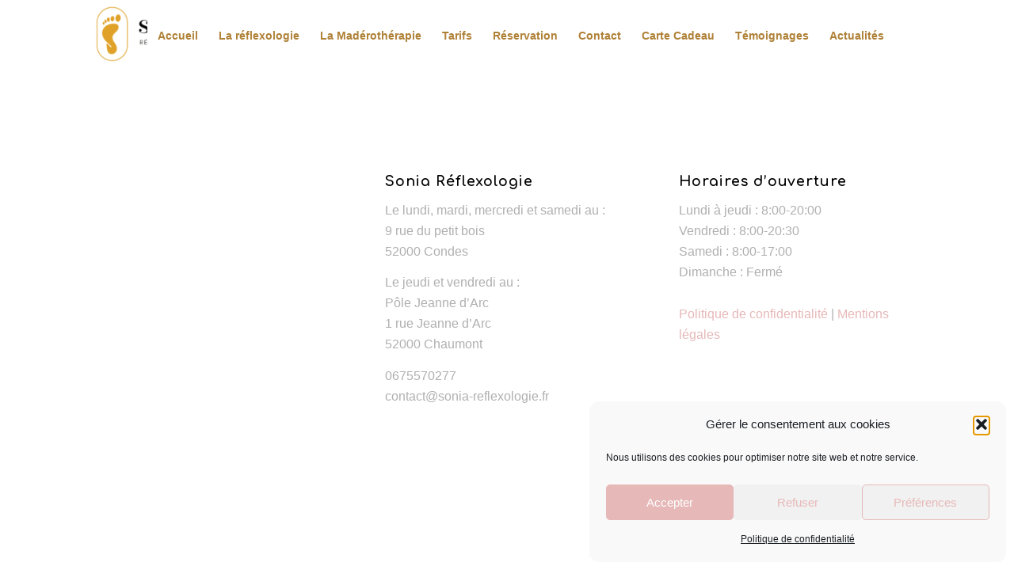

--- FILE ---
content_type: text/html; charset=utf-8
request_url: https://www.google.com/recaptcha/api2/anchor?ar=1&k=6Lc71DMcAAAAAJ48bORLNJMnmFLG_VjEuN7x_OGr&co=aHR0cHM6Ly93d3cuc29uaWEtcmVmbGV4b2xvZ2llLmZyOjQ0Mw..&hl=fr&v=PoyoqOPhxBO7pBk68S4YbpHZ&size=invisible&anchor-ms=20000&execute-ms=30000&cb=xrkdzmukh31c
body_size: 48801
content:
<!DOCTYPE HTML><html dir="ltr" lang="fr"><head><meta http-equiv="Content-Type" content="text/html; charset=UTF-8">
<meta http-equiv="X-UA-Compatible" content="IE=edge">
<title>reCAPTCHA</title>
<style type="text/css">
/* cyrillic-ext */
@font-face {
  font-family: 'Roboto';
  font-style: normal;
  font-weight: 400;
  font-stretch: 100%;
  src: url(//fonts.gstatic.com/s/roboto/v48/KFO7CnqEu92Fr1ME7kSn66aGLdTylUAMa3GUBHMdazTgWw.woff2) format('woff2');
  unicode-range: U+0460-052F, U+1C80-1C8A, U+20B4, U+2DE0-2DFF, U+A640-A69F, U+FE2E-FE2F;
}
/* cyrillic */
@font-face {
  font-family: 'Roboto';
  font-style: normal;
  font-weight: 400;
  font-stretch: 100%;
  src: url(//fonts.gstatic.com/s/roboto/v48/KFO7CnqEu92Fr1ME7kSn66aGLdTylUAMa3iUBHMdazTgWw.woff2) format('woff2');
  unicode-range: U+0301, U+0400-045F, U+0490-0491, U+04B0-04B1, U+2116;
}
/* greek-ext */
@font-face {
  font-family: 'Roboto';
  font-style: normal;
  font-weight: 400;
  font-stretch: 100%;
  src: url(//fonts.gstatic.com/s/roboto/v48/KFO7CnqEu92Fr1ME7kSn66aGLdTylUAMa3CUBHMdazTgWw.woff2) format('woff2');
  unicode-range: U+1F00-1FFF;
}
/* greek */
@font-face {
  font-family: 'Roboto';
  font-style: normal;
  font-weight: 400;
  font-stretch: 100%;
  src: url(//fonts.gstatic.com/s/roboto/v48/KFO7CnqEu92Fr1ME7kSn66aGLdTylUAMa3-UBHMdazTgWw.woff2) format('woff2');
  unicode-range: U+0370-0377, U+037A-037F, U+0384-038A, U+038C, U+038E-03A1, U+03A3-03FF;
}
/* math */
@font-face {
  font-family: 'Roboto';
  font-style: normal;
  font-weight: 400;
  font-stretch: 100%;
  src: url(//fonts.gstatic.com/s/roboto/v48/KFO7CnqEu92Fr1ME7kSn66aGLdTylUAMawCUBHMdazTgWw.woff2) format('woff2');
  unicode-range: U+0302-0303, U+0305, U+0307-0308, U+0310, U+0312, U+0315, U+031A, U+0326-0327, U+032C, U+032F-0330, U+0332-0333, U+0338, U+033A, U+0346, U+034D, U+0391-03A1, U+03A3-03A9, U+03B1-03C9, U+03D1, U+03D5-03D6, U+03F0-03F1, U+03F4-03F5, U+2016-2017, U+2034-2038, U+203C, U+2040, U+2043, U+2047, U+2050, U+2057, U+205F, U+2070-2071, U+2074-208E, U+2090-209C, U+20D0-20DC, U+20E1, U+20E5-20EF, U+2100-2112, U+2114-2115, U+2117-2121, U+2123-214F, U+2190, U+2192, U+2194-21AE, U+21B0-21E5, U+21F1-21F2, U+21F4-2211, U+2213-2214, U+2216-22FF, U+2308-230B, U+2310, U+2319, U+231C-2321, U+2336-237A, U+237C, U+2395, U+239B-23B7, U+23D0, U+23DC-23E1, U+2474-2475, U+25AF, U+25B3, U+25B7, U+25BD, U+25C1, U+25CA, U+25CC, U+25FB, U+266D-266F, U+27C0-27FF, U+2900-2AFF, U+2B0E-2B11, U+2B30-2B4C, U+2BFE, U+3030, U+FF5B, U+FF5D, U+1D400-1D7FF, U+1EE00-1EEFF;
}
/* symbols */
@font-face {
  font-family: 'Roboto';
  font-style: normal;
  font-weight: 400;
  font-stretch: 100%;
  src: url(//fonts.gstatic.com/s/roboto/v48/KFO7CnqEu92Fr1ME7kSn66aGLdTylUAMaxKUBHMdazTgWw.woff2) format('woff2');
  unicode-range: U+0001-000C, U+000E-001F, U+007F-009F, U+20DD-20E0, U+20E2-20E4, U+2150-218F, U+2190, U+2192, U+2194-2199, U+21AF, U+21E6-21F0, U+21F3, U+2218-2219, U+2299, U+22C4-22C6, U+2300-243F, U+2440-244A, U+2460-24FF, U+25A0-27BF, U+2800-28FF, U+2921-2922, U+2981, U+29BF, U+29EB, U+2B00-2BFF, U+4DC0-4DFF, U+FFF9-FFFB, U+10140-1018E, U+10190-1019C, U+101A0, U+101D0-101FD, U+102E0-102FB, U+10E60-10E7E, U+1D2C0-1D2D3, U+1D2E0-1D37F, U+1F000-1F0FF, U+1F100-1F1AD, U+1F1E6-1F1FF, U+1F30D-1F30F, U+1F315, U+1F31C, U+1F31E, U+1F320-1F32C, U+1F336, U+1F378, U+1F37D, U+1F382, U+1F393-1F39F, U+1F3A7-1F3A8, U+1F3AC-1F3AF, U+1F3C2, U+1F3C4-1F3C6, U+1F3CA-1F3CE, U+1F3D4-1F3E0, U+1F3ED, U+1F3F1-1F3F3, U+1F3F5-1F3F7, U+1F408, U+1F415, U+1F41F, U+1F426, U+1F43F, U+1F441-1F442, U+1F444, U+1F446-1F449, U+1F44C-1F44E, U+1F453, U+1F46A, U+1F47D, U+1F4A3, U+1F4B0, U+1F4B3, U+1F4B9, U+1F4BB, U+1F4BF, U+1F4C8-1F4CB, U+1F4D6, U+1F4DA, U+1F4DF, U+1F4E3-1F4E6, U+1F4EA-1F4ED, U+1F4F7, U+1F4F9-1F4FB, U+1F4FD-1F4FE, U+1F503, U+1F507-1F50B, U+1F50D, U+1F512-1F513, U+1F53E-1F54A, U+1F54F-1F5FA, U+1F610, U+1F650-1F67F, U+1F687, U+1F68D, U+1F691, U+1F694, U+1F698, U+1F6AD, U+1F6B2, U+1F6B9-1F6BA, U+1F6BC, U+1F6C6-1F6CF, U+1F6D3-1F6D7, U+1F6E0-1F6EA, U+1F6F0-1F6F3, U+1F6F7-1F6FC, U+1F700-1F7FF, U+1F800-1F80B, U+1F810-1F847, U+1F850-1F859, U+1F860-1F887, U+1F890-1F8AD, U+1F8B0-1F8BB, U+1F8C0-1F8C1, U+1F900-1F90B, U+1F93B, U+1F946, U+1F984, U+1F996, U+1F9E9, U+1FA00-1FA6F, U+1FA70-1FA7C, U+1FA80-1FA89, U+1FA8F-1FAC6, U+1FACE-1FADC, U+1FADF-1FAE9, U+1FAF0-1FAF8, U+1FB00-1FBFF;
}
/* vietnamese */
@font-face {
  font-family: 'Roboto';
  font-style: normal;
  font-weight: 400;
  font-stretch: 100%;
  src: url(//fonts.gstatic.com/s/roboto/v48/KFO7CnqEu92Fr1ME7kSn66aGLdTylUAMa3OUBHMdazTgWw.woff2) format('woff2');
  unicode-range: U+0102-0103, U+0110-0111, U+0128-0129, U+0168-0169, U+01A0-01A1, U+01AF-01B0, U+0300-0301, U+0303-0304, U+0308-0309, U+0323, U+0329, U+1EA0-1EF9, U+20AB;
}
/* latin-ext */
@font-face {
  font-family: 'Roboto';
  font-style: normal;
  font-weight: 400;
  font-stretch: 100%;
  src: url(//fonts.gstatic.com/s/roboto/v48/KFO7CnqEu92Fr1ME7kSn66aGLdTylUAMa3KUBHMdazTgWw.woff2) format('woff2');
  unicode-range: U+0100-02BA, U+02BD-02C5, U+02C7-02CC, U+02CE-02D7, U+02DD-02FF, U+0304, U+0308, U+0329, U+1D00-1DBF, U+1E00-1E9F, U+1EF2-1EFF, U+2020, U+20A0-20AB, U+20AD-20C0, U+2113, U+2C60-2C7F, U+A720-A7FF;
}
/* latin */
@font-face {
  font-family: 'Roboto';
  font-style: normal;
  font-weight: 400;
  font-stretch: 100%;
  src: url(//fonts.gstatic.com/s/roboto/v48/KFO7CnqEu92Fr1ME7kSn66aGLdTylUAMa3yUBHMdazQ.woff2) format('woff2');
  unicode-range: U+0000-00FF, U+0131, U+0152-0153, U+02BB-02BC, U+02C6, U+02DA, U+02DC, U+0304, U+0308, U+0329, U+2000-206F, U+20AC, U+2122, U+2191, U+2193, U+2212, U+2215, U+FEFF, U+FFFD;
}
/* cyrillic-ext */
@font-face {
  font-family: 'Roboto';
  font-style: normal;
  font-weight: 500;
  font-stretch: 100%;
  src: url(//fonts.gstatic.com/s/roboto/v48/KFO7CnqEu92Fr1ME7kSn66aGLdTylUAMa3GUBHMdazTgWw.woff2) format('woff2');
  unicode-range: U+0460-052F, U+1C80-1C8A, U+20B4, U+2DE0-2DFF, U+A640-A69F, U+FE2E-FE2F;
}
/* cyrillic */
@font-face {
  font-family: 'Roboto';
  font-style: normal;
  font-weight: 500;
  font-stretch: 100%;
  src: url(//fonts.gstatic.com/s/roboto/v48/KFO7CnqEu92Fr1ME7kSn66aGLdTylUAMa3iUBHMdazTgWw.woff2) format('woff2');
  unicode-range: U+0301, U+0400-045F, U+0490-0491, U+04B0-04B1, U+2116;
}
/* greek-ext */
@font-face {
  font-family: 'Roboto';
  font-style: normal;
  font-weight: 500;
  font-stretch: 100%;
  src: url(//fonts.gstatic.com/s/roboto/v48/KFO7CnqEu92Fr1ME7kSn66aGLdTylUAMa3CUBHMdazTgWw.woff2) format('woff2');
  unicode-range: U+1F00-1FFF;
}
/* greek */
@font-face {
  font-family: 'Roboto';
  font-style: normal;
  font-weight: 500;
  font-stretch: 100%;
  src: url(//fonts.gstatic.com/s/roboto/v48/KFO7CnqEu92Fr1ME7kSn66aGLdTylUAMa3-UBHMdazTgWw.woff2) format('woff2');
  unicode-range: U+0370-0377, U+037A-037F, U+0384-038A, U+038C, U+038E-03A1, U+03A3-03FF;
}
/* math */
@font-face {
  font-family: 'Roboto';
  font-style: normal;
  font-weight: 500;
  font-stretch: 100%;
  src: url(//fonts.gstatic.com/s/roboto/v48/KFO7CnqEu92Fr1ME7kSn66aGLdTylUAMawCUBHMdazTgWw.woff2) format('woff2');
  unicode-range: U+0302-0303, U+0305, U+0307-0308, U+0310, U+0312, U+0315, U+031A, U+0326-0327, U+032C, U+032F-0330, U+0332-0333, U+0338, U+033A, U+0346, U+034D, U+0391-03A1, U+03A3-03A9, U+03B1-03C9, U+03D1, U+03D5-03D6, U+03F0-03F1, U+03F4-03F5, U+2016-2017, U+2034-2038, U+203C, U+2040, U+2043, U+2047, U+2050, U+2057, U+205F, U+2070-2071, U+2074-208E, U+2090-209C, U+20D0-20DC, U+20E1, U+20E5-20EF, U+2100-2112, U+2114-2115, U+2117-2121, U+2123-214F, U+2190, U+2192, U+2194-21AE, U+21B0-21E5, U+21F1-21F2, U+21F4-2211, U+2213-2214, U+2216-22FF, U+2308-230B, U+2310, U+2319, U+231C-2321, U+2336-237A, U+237C, U+2395, U+239B-23B7, U+23D0, U+23DC-23E1, U+2474-2475, U+25AF, U+25B3, U+25B7, U+25BD, U+25C1, U+25CA, U+25CC, U+25FB, U+266D-266F, U+27C0-27FF, U+2900-2AFF, U+2B0E-2B11, U+2B30-2B4C, U+2BFE, U+3030, U+FF5B, U+FF5D, U+1D400-1D7FF, U+1EE00-1EEFF;
}
/* symbols */
@font-face {
  font-family: 'Roboto';
  font-style: normal;
  font-weight: 500;
  font-stretch: 100%;
  src: url(//fonts.gstatic.com/s/roboto/v48/KFO7CnqEu92Fr1ME7kSn66aGLdTylUAMaxKUBHMdazTgWw.woff2) format('woff2');
  unicode-range: U+0001-000C, U+000E-001F, U+007F-009F, U+20DD-20E0, U+20E2-20E4, U+2150-218F, U+2190, U+2192, U+2194-2199, U+21AF, U+21E6-21F0, U+21F3, U+2218-2219, U+2299, U+22C4-22C6, U+2300-243F, U+2440-244A, U+2460-24FF, U+25A0-27BF, U+2800-28FF, U+2921-2922, U+2981, U+29BF, U+29EB, U+2B00-2BFF, U+4DC0-4DFF, U+FFF9-FFFB, U+10140-1018E, U+10190-1019C, U+101A0, U+101D0-101FD, U+102E0-102FB, U+10E60-10E7E, U+1D2C0-1D2D3, U+1D2E0-1D37F, U+1F000-1F0FF, U+1F100-1F1AD, U+1F1E6-1F1FF, U+1F30D-1F30F, U+1F315, U+1F31C, U+1F31E, U+1F320-1F32C, U+1F336, U+1F378, U+1F37D, U+1F382, U+1F393-1F39F, U+1F3A7-1F3A8, U+1F3AC-1F3AF, U+1F3C2, U+1F3C4-1F3C6, U+1F3CA-1F3CE, U+1F3D4-1F3E0, U+1F3ED, U+1F3F1-1F3F3, U+1F3F5-1F3F7, U+1F408, U+1F415, U+1F41F, U+1F426, U+1F43F, U+1F441-1F442, U+1F444, U+1F446-1F449, U+1F44C-1F44E, U+1F453, U+1F46A, U+1F47D, U+1F4A3, U+1F4B0, U+1F4B3, U+1F4B9, U+1F4BB, U+1F4BF, U+1F4C8-1F4CB, U+1F4D6, U+1F4DA, U+1F4DF, U+1F4E3-1F4E6, U+1F4EA-1F4ED, U+1F4F7, U+1F4F9-1F4FB, U+1F4FD-1F4FE, U+1F503, U+1F507-1F50B, U+1F50D, U+1F512-1F513, U+1F53E-1F54A, U+1F54F-1F5FA, U+1F610, U+1F650-1F67F, U+1F687, U+1F68D, U+1F691, U+1F694, U+1F698, U+1F6AD, U+1F6B2, U+1F6B9-1F6BA, U+1F6BC, U+1F6C6-1F6CF, U+1F6D3-1F6D7, U+1F6E0-1F6EA, U+1F6F0-1F6F3, U+1F6F7-1F6FC, U+1F700-1F7FF, U+1F800-1F80B, U+1F810-1F847, U+1F850-1F859, U+1F860-1F887, U+1F890-1F8AD, U+1F8B0-1F8BB, U+1F8C0-1F8C1, U+1F900-1F90B, U+1F93B, U+1F946, U+1F984, U+1F996, U+1F9E9, U+1FA00-1FA6F, U+1FA70-1FA7C, U+1FA80-1FA89, U+1FA8F-1FAC6, U+1FACE-1FADC, U+1FADF-1FAE9, U+1FAF0-1FAF8, U+1FB00-1FBFF;
}
/* vietnamese */
@font-face {
  font-family: 'Roboto';
  font-style: normal;
  font-weight: 500;
  font-stretch: 100%;
  src: url(//fonts.gstatic.com/s/roboto/v48/KFO7CnqEu92Fr1ME7kSn66aGLdTylUAMa3OUBHMdazTgWw.woff2) format('woff2');
  unicode-range: U+0102-0103, U+0110-0111, U+0128-0129, U+0168-0169, U+01A0-01A1, U+01AF-01B0, U+0300-0301, U+0303-0304, U+0308-0309, U+0323, U+0329, U+1EA0-1EF9, U+20AB;
}
/* latin-ext */
@font-face {
  font-family: 'Roboto';
  font-style: normal;
  font-weight: 500;
  font-stretch: 100%;
  src: url(//fonts.gstatic.com/s/roboto/v48/KFO7CnqEu92Fr1ME7kSn66aGLdTylUAMa3KUBHMdazTgWw.woff2) format('woff2');
  unicode-range: U+0100-02BA, U+02BD-02C5, U+02C7-02CC, U+02CE-02D7, U+02DD-02FF, U+0304, U+0308, U+0329, U+1D00-1DBF, U+1E00-1E9F, U+1EF2-1EFF, U+2020, U+20A0-20AB, U+20AD-20C0, U+2113, U+2C60-2C7F, U+A720-A7FF;
}
/* latin */
@font-face {
  font-family: 'Roboto';
  font-style: normal;
  font-weight: 500;
  font-stretch: 100%;
  src: url(//fonts.gstatic.com/s/roboto/v48/KFO7CnqEu92Fr1ME7kSn66aGLdTylUAMa3yUBHMdazQ.woff2) format('woff2');
  unicode-range: U+0000-00FF, U+0131, U+0152-0153, U+02BB-02BC, U+02C6, U+02DA, U+02DC, U+0304, U+0308, U+0329, U+2000-206F, U+20AC, U+2122, U+2191, U+2193, U+2212, U+2215, U+FEFF, U+FFFD;
}
/* cyrillic-ext */
@font-face {
  font-family: 'Roboto';
  font-style: normal;
  font-weight: 900;
  font-stretch: 100%;
  src: url(//fonts.gstatic.com/s/roboto/v48/KFO7CnqEu92Fr1ME7kSn66aGLdTylUAMa3GUBHMdazTgWw.woff2) format('woff2');
  unicode-range: U+0460-052F, U+1C80-1C8A, U+20B4, U+2DE0-2DFF, U+A640-A69F, U+FE2E-FE2F;
}
/* cyrillic */
@font-face {
  font-family: 'Roboto';
  font-style: normal;
  font-weight: 900;
  font-stretch: 100%;
  src: url(//fonts.gstatic.com/s/roboto/v48/KFO7CnqEu92Fr1ME7kSn66aGLdTylUAMa3iUBHMdazTgWw.woff2) format('woff2');
  unicode-range: U+0301, U+0400-045F, U+0490-0491, U+04B0-04B1, U+2116;
}
/* greek-ext */
@font-face {
  font-family: 'Roboto';
  font-style: normal;
  font-weight: 900;
  font-stretch: 100%;
  src: url(//fonts.gstatic.com/s/roboto/v48/KFO7CnqEu92Fr1ME7kSn66aGLdTylUAMa3CUBHMdazTgWw.woff2) format('woff2');
  unicode-range: U+1F00-1FFF;
}
/* greek */
@font-face {
  font-family: 'Roboto';
  font-style: normal;
  font-weight: 900;
  font-stretch: 100%;
  src: url(//fonts.gstatic.com/s/roboto/v48/KFO7CnqEu92Fr1ME7kSn66aGLdTylUAMa3-UBHMdazTgWw.woff2) format('woff2');
  unicode-range: U+0370-0377, U+037A-037F, U+0384-038A, U+038C, U+038E-03A1, U+03A3-03FF;
}
/* math */
@font-face {
  font-family: 'Roboto';
  font-style: normal;
  font-weight: 900;
  font-stretch: 100%;
  src: url(//fonts.gstatic.com/s/roboto/v48/KFO7CnqEu92Fr1ME7kSn66aGLdTylUAMawCUBHMdazTgWw.woff2) format('woff2');
  unicode-range: U+0302-0303, U+0305, U+0307-0308, U+0310, U+0312, U+0315, U+031A, U+0326-0327, U+032C, U+032F-0330, U+0332-0333, U+0338, U+033A, U+0346, U+034D, U+0391-03A1, U+03A3-03A9, U+03B1-03C9, U+03D1, U+03D5-03D6, U+03F0-03F1, U+03F4-03F5, U+2016-2017, U+2034-2038, U+203C, U+2040, U+2043, U+2047, U+2050, U+2057, U+205F, U+2070-2071, U+2074-208E, U+2090-209C, U+20D0-20DC, U+20E1, U+20E5-20EF, U+2100-2112, U+2114-2115, U+2117-2121, U+2123-214F, U+2190, U+2192, U+2194-21AE, U+21B0-21E5, U+21F1-21F2, U+21F4-2211, U+2213-2214, U+2216-22FF, U+2308-230B, U+2310, U+2319, U+231C-2321, U+2336-237A, U+237C, U+2395, U+239B-23B7, U+23D0, U+23DC-23E1, U+2474-2475, U+25AF, U+25B3, U+25B7, U+25BD, U+25C1, U+25CA, U+25CC, U+25FB, U+266D-266F, U+27C0-27FF, U+2900-2AFF, U+2B0E-2B11, U+2B30-2B4C, U+2BFE, U+3030, U+FF5B, U+FF5D, U+1D400-1D7FF, U+1EE00-1EEFF;
}
/* symbols */
@font-face {
  font-family: 'Roboto';
  font-style: normal;
  font-weight: 900;
  font-stretch: 100%;
  src: url(//fonts.gstatic.com/s/roboto/v48/KFO7CnqEu92Fr1ME7kSn66aGLdTylUAMaxKUBHMdazTgWw.woff2) format('woff2');
  unicode-range: U+0001-000C, U+000E-001F, U+007F-009F, U+20DD-20E0, U+20E2-20E4, U+2150-218F, U+2190, U+2192, U+2194-2199, U+21AF, U+21E6-21F0, U+21F3, U+2218-2219, U+2299, U+22C4-22C6, U+2300-243F, U+2440-244A, U+2460-24FF, U+25A0-27BF, U+2800-28FF, U+2921-2922, U+2981, U+29BF, U+29EB, U+2B00-2BFF, U+4DC0-4DFF, U+FFF9-FFFB, U+10140-1018E, U+10190-1019C, U+101A0, U+101D0-101FD, U+102E0-102FB, U+10E60-10E7E, U+1D2C0-1D2D3, U+1D2E0-1D37F, U+1F000-1F0FF, U+1F100-1F1AD, U+1F1E6-1F1FF, U+1F30D-1F30F, U+1F315, U+1F31C, U+1F31E, U+1F320-1F32C, U+1F336, U+1F378, U+1F37D, U+1F382, U+1F393-1F39F, U+1F3A7-1F3A8, U+1F3AC-1F3AF, U+1F3C2, U+1F3C4-1F3C6, U+1F3CA-1F3CE, U+1F3D4-1F3E0, U+1F3ED, U+1F3F1-1F3F3, U+1F3F5-1F3F7, U+1F408, U+1F415, U+1F41F, U+1F426, U+1F43F, U+1F441-1F442, U+1F444, U+1F446-1F449, U+1F44C-1F44E, U+1F453, U+1F46A, U+1F47D, U+1F4A3, U+1F4B0, U+1F4B3, U+1F4B9, U+1F4BB, U+1F4BF, U+1F4C8-1F4CB, U+1F4D6, U+1F4DA, U+1F4DF, U+1F4E3-1F4E6, U+1F4EA-1F4ED, U+1F4F7, U+1F4F9-1F4FB, U+1F4FD-1F4FE, U+1F503, U+1F507-1F50B, U+1F50D, U+1F512-1F513, U+1F53E-1F54A, U+1F54F-1F5FA, U+1F610, U+1F650-1F67F, U+1F687, U+1F68D, U+1F691, U+1F694, U+1F698, U+1F6AD, U+1F6B2, U+1F6B9-1F6BA, U+1F6BC, U+1F6C6-1F6CF, U+1F6D3-1F6D7, U+1F6E0-1F6EA, U+1F6F0-1F6F3, U+1F6F7-1F6FC, U+1F700-1F7FF, U+1F800-1F80B, U+1F810-1F847, U+1F850-1F859, U+1F860-1F887, U+1F890-1F8AD, U+1F8B0-1F8BB, U+1F8C0-1F8C1, U+1F900-1F90B, U+1F93B, U+1F946, U+1F984, U+1F996, U+1F9E9, U+1FA00-1FA6F, U+1FA70-1FA7C, U+1FA80-1FA89, U+1FA8F-1FAC6, U+1FACE-1FADC, U+1FADF-1FAE9, U+1FAF0-1FAF8, U+1FB00-1FBFF;
}
/* vietnamese */
@font-face {
  font-family: 'Roboto';
  font-style: normal;
  font-weight: 900;
  font-stretch: 100%;
  src: url(//fonts.gstatic.com/s/roboto/v48/KFO7CnqEu92Fr1ME7kSn66aGLdTylUAMa3OUBHMdazTgWw.woff2) format('woff2');
  unicode-range: U+0102-0103, U+0110-0111, U+0128-0129, U+0168-0169, U+01A0-01A1, U+01AF-01B0, U+0300-0301, U+0303-0304, U+0308-0309, U+0323, U+0329, U+1EA0-1EF9, U+20AB;
}
/* latin-ext */
@font-face {
  font-family: 'Roboto';
  font-style: normal;
  font-weight: 900;
  font-stretch: 100%;
  src: url(//fonts.gstatic.com/s/roboto/v48/KFO7CnqEu92Fr1ME7kSn66aGLdTylUAMa3KUBHMdazTgWw.woff2) format('woff2');
  unicode-range: U+0100-02BA, U+02BD-02C5, U+02C7-02CC, U+02CE-02D7, U+02DD-02FF, U+0304, U+0308, U+0329, U+1D00-1DBF, U+1E00-1E9F, U+1EF2-1EFF, U+2020, U+20A0-20AB, U+20AD-20C0, U+2113, U+2C60-2C7F, U+A720-A7FF;
}
/* latin */
@font-face {
  font-family: 'Roboto';
  font-style: normal;
  font-weight: 900;
  font-stretch: 100%;
  src: url(//fonts.gstatic.com/s/roboto/v48/KFO7CnqEu92Fr1ME7kSn66aGLdTylUAMa3yUBHMdazQ.woff2) format('woff2');
  unicode-range: U+0000-00FF, U+0131, U+0152-0153, U+02BB-02BC, U+02C6, U+02DA, U+02DC, U+0304, U+0308, U+0329, U+2000-206F, U+20AC, U+2122, U+2191, U+2193, U+2212, U+2215, U+FEFF, U+FFFD;
}

</style>
<link rel="stylesheet" type="text/css" href="https://www.gstatic.com/recaptcha/releases/PoyoqOPhxBO7pBk68S4YbpHZ/styles__ltr.css">
<script nonce="fFvXm14ZMC-EIOZkA0LW_A" type="text/javascript">window['__recaptcha_api'] = 'https://www.google.com/recaptcha/api2/';</script>
<script type="text/javascript" src="https://www.gstatic.com/recaptcha/releases/PoyoqOPhxBO7pBk68S4YbpHZ/recaptcha__fr.js" nonce="fFvXm14ZMC-EIOZkA0LW_A">
      
    </script></head>
<body><div id="rc-anchor-alert" class="rc-anchor-alert"></div>
<input type="hidden" id="recaptcha-token" value="[base64]">
<script type="text/javascript" nonce="fFvXm14ZMC-EIOZkA0LW_A">
      recaptcha.anchor.Main.init("[\x22ainput\x22,[\x22bgdata\x22,\x22\x22,\[base64]/[base64]/bmV3IFpbdF0obVswXSk6Sz09Mj9uZXcgWlt0XShtWzBdLG1bMV0pOks9PTM/bmV3IFpbdF0obVswXSxtWzFdLG1bMl0pOks9PTQ/[base64]/[base64]/[base64]/[base64]/[base64]/[base64]/[base64]/[base64]/[base64]/[base64]/[base64]/[base64]/[base64]/[base64]\\u003d\\u003d\x22,\[base64]\x22,\x22w5bCtkLCp8OjJsOCHsO/Yi7CqsKQdMKJM1NGwrNOw4vDnk3DncO7w75QwrIyZW16w5zDnsOow6/Do8O3woHDnsK/w5Ylwoh3FcKQQMODw7PCrMK3w5zDvsKUwocrw67DnSdhTXElVcO4w6c5w63CiGzDtjfDj8OCwp7DoS7CusOJwqdGw5rDkFXDuiMbw5xTAMKrVcKLYUfDlcKwwqccAsKxTxkQRsKFwppcw5XCiVTDlcOyw60qFFA9w4kJW3JGw6l/YsOyKG3Dn8KjWkbCgMKaHcKxIBXCmhHCtcO1w4TCjcKKAytPw5BRwqxRPVV4EcOeHsK7wq3ChcO0EXvDjMODwok5wp85w7tLwoPCucKOYMOIw4rDvH/Dn2fCncKKO8KuHiYLw6DDnMKFwpbChTJkw7nCqMK8w6opG8ONMcOrLMO9QRF4dcOvw5vCgVoYfsOPc18qUAfCjXbDu8KWBmtjw6jDiGR0wrd2JiPDtzJ0wpnDmzrCr1gadF5Cw7/CqV90TcOewqIEwq7Dtz0Lw4DCrxB+W8ONQ8KfKcOgFMOTTkDDsiFyw4fChzTDuzt1S8K0w78XwpzDh8OrR8OcI0bDr8OkXcOETsKqw4bDksKxOi1tbcO5w7zCl2DCm0AcwoI/QsKGwp3CpMOkNxIOT8Obw7jDvks4QsKhwrnCoX/DrMOBw7pUZV5vwpbDu1TCmMOmwqcDwqDDkMKDwrLDpG10WkLCt8KtDcKuwrPDscKEwo8ew4/CjsKaGSrDu8KHUEPCvMK5XxfCiinCqMKCWhzCmiHDpsKkw6h9GsODa8KTCsKCK0DDmcO+YcO/[base64]/DosOIB2oWFw5UwpfCssKPIXzDj2tPIsOKHsOTw5fCrcKrNsO+QMKSwqLDl8KCwqTDu8OgJAF7w45VwpM3HcKHIMOISsOZw6NsH8KSJGPCiVjDu8KIwpogdnTCjCDDjsKyS8KUcMOQO8OVw4B3KMK0ShoRawzDgE/Dt8Kmw4NWT33DqhNocw5PbjQ1EMOMwoHCm8OcAMOMYWEoNG3CgMOrTsObKsOSwpwtcsO5woxJMMO8wr8cGCcqHF4ZUUgRQ8OaGX/Cr2TChSAxw4d1wrfDk8OUPGc2w79uTcOtwoHCp8KwwqXCqcO1w5zCjMOQKsObw7wTwrfCgFrDoMKrRsOaesOPeBzDvGFnw6M3XsOqwr/[base64]/Dq8O6Fnc+bDnDvG/DscO/wr40wrXDq8KWwp09w5cPwrnCjxzDuMKoXFrCuQHCkVAUwo/DgcKow5NVbcOyw6XCr2cQw4HDqcKWwpUBw7fCu2V4YsOtXyDDocKADMOjw4oOwpUYNkHDjcK8PzPDsGljwq8wfMOnwqvDsS3CpcKzwrZ/w5HDn0M8wrU2w7HDvknCnXrDrcKZw67CkRfDnMKfw5bChMOrwrg3w5fDtBNNWWZZwqdofsKCZcK1BMO/wohNZhnDtFbDnTXDn8KzMk/Dh8Kywo3CqCMrw6LCrcObBADClFRjb8KpZCHDskYMLQ1pNMOAPHxncn3Dv3/DnWHDh8Khw5bDm8OBTsOuGW7DtcKGRFNYN8OEwotZG0DDh3lBCcOjwqfCicOiOcO7woDCt3TDn8Opw6ghwr/Dpy/CksOBw4lMwoUAwoDDmcKRHsKPw5dkwrbDkknDtR9nw5LDmzXCuy/CvcOiDsOoTsOsB3o4wphNwph0wqXDsQtiaAshw6poKsKuf0UFwqPCmzoMADHCtcOtb8OuwpJPw7DDmsOadMOdw73DjsKsfQPDv8KHYcOMw5fCtHVAwr02w43CqsKRRFYFwq/CuT4ow7XDjFPCj0wlV3rChsKmw7fDtRVWw4rDv8KLLxoZwqjDinEjwrbCpQ8kw6DCmsKKcMKUw6dNw7ELesOyejHDl8KmZ8OQWTbDpW0RUl9RDA3ChUh/QlTDiMOyUFojw7YcwrEDHAwqOsONw6nDuW/DhcKieDzCp8O1M30Ow4h7wq5yDcKvKcOTw6oEwrvCuMK+woQ7woAXwqk9AH/CsS3Cv8OUPU9owqTCngPCg8KGwrFPBMOMw4bClXwqZMK2CnvCjsO3ecO+w7QAw7lfw7xew6gsBMO1QAkGwq9Hw6PCusOvW18Kw6/Chm4gOsK3w7PCmMO9w5syd0HCr8KGc8OUPxPDhg7DlW/[base64]/w5xDw7EywovDnMOowqkqIkPDgMKVI0XCsBgmwq5rwoTCp8KLVsK3w6ZXwqXDsUpLJMOiw4jDv3jDshnDp8ODw6xDwqtNHVFHwoDDtsK0w6fDtzRRworDrsKzwrAeR2ZqwrHDkQDCviNvw7vDvyrDtBxiw6TDglLCjUABw6fCqSzCmcOULcOqHMKSwrjDtj/ClMO6PMKQdk9OwrjDl1LCg8KIwpLDpcKNfsKJwoDCvHN+EsOAw4/DlMOZe8Ovw5bClcOAN8KAwr9Ww4ZZVWspZ8OsRcKBwoNSw5whwp46Em1tBD/[base64]/wqhJfcOEw5RbwqbCuQzCrcOAZhhRFw8/[base64]/CizzClcKxJsO7w5vCuXoRwpZbXiorSAbDuMOSw7dAw63Ck8OKMggXSMKZNCXDijbCrMKNJWQNDynCkMO3IwBeIR5Uw7VAwqbDuT/Ck8OABsOjOxbDl8O5aAzDi8OeXBwvw5XDpXnDjcODw5LDscKMwqcdw4/Do8OeUirDmWDDsGFawoEvwoXCqDZLw6jCgzfCjRlJw43DkT8GDMOLw5zCs3vDhyBgwr87wpLClsK8w5hhOSNzLcKZL8KiDsO0woFYw4XCssOqw5leKjsCVcK/HwhNFjo1wpLDuzzCqH1pfAEkw67CuDx/[base64]/woxlw7McAnfDim3Csn/[base64]/CnsOCdTgAw4tsK8KtB8O8wo0IQGTCtDEcVMKzSxPDtMOjFsOXwr5AK8Kww4jDlzIHw6g4w71lZ8KvPg/CgsOpGcKgwozDnsOPwqAhd0rCtmjDmGkFwp09w7zCpMKER0LDoMOPH3TDkMOEfsKVBH/[base64]/Cp8KqFsOZYMOvWE8pI3TDkMK9S8OPw5rDrSzDkyFpeG7CrDsTYC0/w4/[base64]/DjB9SCTpTD8O9w7ZLAcOPWDwRaEUfDcKHV8ORwpcPw7MewoUJUcOQNsOTAcONVVzCrjZHw4tNwo/CscKSQi1Ia8KpwoM6MB/[base64]/Ds3MoAS0fw4nCjsK9aglmwrLCkMKFRWo/fsKQFjZyw7sDwoRVGsOJw6B+w6PDjzLCssKOKsO1AQUnQUh2ccK0w49OE8Obwr1fwqE7bhg9wqPDgzJiwoTDsBvDjsKaAMOawplXWsODQMO1CcKkwrPDtHRlwqvCqsOww4UGwoTDmcOPw63CpF3CisKnw6E6Mz/[base64]/[base64]/wqnDk8K4diFgLsO2w4NBfU1mwqvDpjodRcOPw4DCssKGA0vCrxx8REzDmAvCocO7w4rDoF3Ck8KjwrfDr0rCkhnCsWM1ZcK3JG8OQkvDtip0V1Ygwq/CtcOUXmtmW33CrsOawqMmGyA0WgPCksOxwqbDqsKPw7DDthXDmsOpw6fCiEpawo7DkcKgwrnCosKPTFfDh8KawoxFwrkhwobDvMOEw55Tw4d2MxtoPsOzBg3CsTnDgsOhasO+E8KRw6nDgcKmD8Oqw45kI8O3FQbCgCkzw5ACesOjesKIclZJw5w5ZcKmO1/Ck8K7XEjCgsO8UMOnCDHCjlctKT/Cn0fDun5Fc8OLUX8mw5vDqxfDrMOVwoA5wqFowqHDssKJw7UYaTXDlcOJwqvCkDHDisKXJ8Oew4vDmVvCmU3DkMOvwojCqTtMOsKtJiHCqzbDsMO2woXCjBQ7fEnCi3LCrcOoCcKsw4DDhSXCplbCtQZqw5jCiMK6UijCq2wlWz/DrcOLccKtLFnDogfDlMKqQcKAOMOZw7TDkgIvw4DDisK2EDUUw6HDukjDkjBWwqVjw7DDpHFcFi7CiW/ClC4kCkfDhC/DsX/CsXnChQxVRF1vcmHDrQQWF387w794W8OscmwsQW3DsHNjwppzc8ODdcK+fUVzT8Ouw4/CskZMcsKTFsO7U8OUw4Mhw4EIw7DCqGBZwqlpwo3CoSfDvcO1VXbCty1Aw6rClsObwoFnw6gjwrR9VMKIw4hgw6zDtjzCiU4UOEBOwrfCjsKvV8O6eMOaVsO5w5DCkl/CrlrCq8KvclUPAFTDvH9DN8KsWh1PH8KkIcKsalNZHwxbD8K7w755w7d2w6vDo8OsP8OdwqkNw4TDp2h8w7pZV8KMwosTXkwxw6gnT8Otw5hcO8KJwqbDksOIw7wawrgEwohhQ0RBN8KTwoEiAMKawp/DrsOZw611C8O8HDsmw5AkfMKWw5/DlAIXw43DlloFwq0ywpLDkMOrwo7Cg8Ktw7rDjlFvwofCpg0rM37Co8Krw5kcS2hcNkLCjC/CtFB/wqA+wpLDkWYLwrbChh/[base64]/DrMOCchYow6bDl3HChhHCiGPCmjvCvFTCuVIOAmVewokawprDiX05wr/[base64]/DmMKow4gjw6PCm0LCoyPCgcO+eAUhd8Okd8KSw7DCu8K8XMOUKS1xBXghwrDChDHChcOfwpnCncOHe8KdBQvCkxRZwr3CpMOCwq7DpcO0GjLDgW82wpLCi8Kew6lpdTTCnix1w5V7wr3DkR9lPsOAZRPDrcKnwoV8bC1AQMK7wqsmw6fCosO+wqAxwr/DgikJw7JmHMOsXMO+wrdDw6zDkcKgwpzCi2RgGwnConprL8KIw5vDsmQ/[base64]/Dp18GwpTDhMOIA0vCj8OwwplWw4fDlBrCtVDDvcKzw7RPwpXCrEDDmMOyw5FUZ8ONVFHDt8KVw55cJsKcIcKDwotKw7cBBcODwolLw4wADSDCizQJw7h+eT3CjBZ7IybDmhbChUBXwoUZw6/Ds1ZdRsObccKTOSnCl8OHwqvCmUhRwoLDu8OlBcO8b8KfJVMcwoXCpMKFJ8KIwrQAwo0ZwpnDrRvCmlNzREZvS8OEw5hKEsOBw5nCosK/w4MdYxJPwrrDmQXCucK5Rn5/CVDCmRnDjRp7blxswqLDlGpFZsKLR8K/ewDCjsOSwqvDrhTDt8KaIUjDncK6wqhqw6wIUDtRZhDDuMOpMsKYUU9rPMOFw6BhwqzDsAPDq3kHw43Co8KKEcKUCHDDtHJQw6UYw6/CnsKLURnCr3thV8OGw7XDqsOze8Ocw5HCo2/DgRoZQcKpMXwue8KKLsKKw4sFwoxwwrvChsO+w7fCp3c0wp7CrVx+QsOfwqc2UsKxP0ImS8OGw4TDq8Kww5PCvV/Cp8K4woHCqUbDjg7DjA/DksOpJE/Dn2/[base64]/CiChuwoXDlzvDiMOBLcKWC8KIP8Orw694wq3CtMOoKsO+w5PCtsOFdiU2w5wAwp/[base64]/DhUUVKcKXK3fCm2Q/wpDDssOFZsKTw5HDjWXCncKZwrRGwoZBVsK0w5DCjsOcw75Mwo3CocKlwqvCgBLCgD/DqGnCkcKYwozCikfCo8O3wpnDtsKyPFg+w6t4w6JnQsOFTybDj8KhPgnDucOqeEjCpkXDvcKbW8K5fnQUwoXCvGERw7QMwpEZwo/Cug7DqcK3MsKDw5YNVho+NsODY8KXI3bChCdHw7E8YmdLw5zCi8KHRnjCoW7Cn8KwKknDtsOdSg9aO8Ktw5fDhhhXw4LDpsKrw7jCtncBCsOxbTFMbw8pw7ItcXpXXMKww69wOHw7TRTDqMKjw6vDmsKuw4tiIA8ow5fDjy/[base64]/fsOTKgJEbcKrw6TCnUzCl8OYwo0gM8K3IQMHSMKVw4/Dg8OCccKhwodEBMOew4cvflbDqEvDl8O4wpROTMK1w686PQMbwo5vDsOSOcOFw7EdScK4MCghwpzCucKKwpAtw5XDjcKWPVDCp0jCjDQYLcKDwro1w6/CkA4cQFdsaWxmw54eeVwPKsO/YAoaVlHDl8K4K8K/[base64]/Dk8Ozw6XDsTIuNR0nFyXDjcOIesKTOWgXw45TLMO9w6szVsOkKcKzwp5sJCRZw5nDmsKfYQ/DjMOFw5Uyw4rCpMKFw67DoRvDo8OFwoofOcOnSHTCi8OIw73DlxJDCsOkw4pZwr7Djgc1w7/DusK1w6DDkcKqw48yw5zCm8OYwqdIHBdmJ2cbUyPCgzUQHkFAXRcOwqMVw5kZb8Ovw4dSPDbDpcO2J8KSwpEGw51Ww6/CjMKNRRYQDA7DuFlHwrHDqh0Pw7/[base64]/w5w3wrZhfVLDiMOdwoQZKlLCjSBPworDjcKeL8OQwqxXIcKTwovDmMOmw7vDuRzCncKcw5h/RT3Dp8OEQcK0C8O/[base64]/DsCrDjg06XSTDiMOkw5AFHMKZw7pDP8OjGcOUw4sbeHHCmybCm1jDhULDm8OfCSvDgBwIw4vDnWnCtsKTWS1zw6zCmsK4w7ovw5ArOXB4LwB5d8OMw7gfw5dLw6/[base64]/UsKqEDcYw4/CuCcDTcOPw5hBwo51wrxLwq9Lw4rDqcKbM8KpDMO4R1Q1wpI+w4kbw7LDp2QFImbCqURpIW5ww7F+OwAgwo4jUgPDqcKjTQU0SVIbw5TCoDF5VMKbw60Hw7rCt8KoEg5hw5TDrjl/w50VA3DDhR1yaMOww7Rvw4LCnMONScOsMT/DoG9Uwq/CtcKJT2RAw5/CpjAHw5TCvnPDhcK3woY8CcKBw71GbMOKAh3DsXdgwr1Iw7c/wq7CkyjDsMK3P1vDqR/DqyfCgQbCrEBAwrwZVRLCnz/Dum5RdcOTw4fDm8OcBgvDiBd4w5zDisK6wqYDPi/DhcKUGsOTEcO8wq44QTrCisOwXTTDq8O2HUVQEcORw7HCokjCk8Krw5LDh3rChkMow6/DtMKsFsKUw5DCrMKEw53Cm1nCkBc7A8KBDE3CqHHDt1AEBsK7NTANw5ZVFDJmIsOYwozCmcKLfMKyw7bDgFodw7YPwqLClTLDqMOKwpszwpbDpAjDvQfDl0JRecOgIGbDig/Dn27CqsOIw7shw47CtMOkE3LDhRVDw5RCeMKHMUTDvxUIfGvCkcKIYFJCwoV5w45ZwrEfwqNSbMKQV8OMw7wVwqUeK8KSbMKFwpIxw6PDtXJTwpp1wr3Ch8KnwrrCvgBrw6jCicO6PMKAw4vChsOSw7YWYRsVOsO+YsOiBA0ow5ocMMK3wp/DtSxpDwvCt8O7wrddC8OnZFXDlcOJMBl+w69Xw6zDgXXCrnlJEjLCq8KLKcKjw4Q9QE5URBksS8Ozw6VyAsOobsK3Hi8Zwq3Du8OUw7UORX3CmCnCjcKTaCFTSMKcLTvCuCbCgEVtEhoNw4jDtMKhwo/CnSDDmMOjw5J1EMKjw6zCvH7CtsKpPsKvw60QNsKdwpHDjQ3CpEfClMOvwqvCo1/CscOtZcO8wrTCuTQHRcKywqVAMcOgeDc3ZsKIw5x2w6FcwrnDvUMowqDCjHhpYVolDMKtXSMePkrDjnFTTjRRNDIYdzjDnG/DviLCmmHClsKeaADDsiHCsHtRw4nCghwIwphswp7Ci2vCsA15eRDCg0wywqLDvEjDg8KIa0zDq0VGwpZAbU/[base64]/CqV7DhMOuAMKqwoc/SiXCsBzDuMOVwp3Ci8KQw6jCr3vCscONwofDi8OewqjCqcK6IsKKcBAmETjCjcO/w5nDtABsShwYNsOOJD4jwr/[base64]/[base64]/DuGHDohJSO10+w6AJGsKLKcKQw6Apw5EAKMK5w7jCjGLCmzLCr8KpwprCvMOkaCXDjS/Cmilxwqsfw5lNLjomwqDDvcOdC3FsZ8K5w6V/Kl8iwoNbMxzCmXhVcMOzwogtwrt0d8OiL8OuSwUvwovDgRYHVhABZcKhwroFdMOMworCgkd6wqnDiMOIwo4Qw5JYwrnCssKWwqPCkMO/JmTDm8KEwqtFwq17wrN8wqoHfsKWbsO0w7oWw5dBJyTChUfCkMOxTMK6Q0oBwpA4PsKEXifCnTcAYMO+esKzb8KWPMOuw57DjcOtw5HCosKcIcO7U8OCw6zCqXo2w6vDlh3Cs8Oofm3CgwkdOsOtB8Kbwq/CvXYKdsKOdsOQwpp5EMOmWR8ueCHChxsqwrXDqMKlw5JOwq8zGgtLKD7CqE7Dl8Kfw7l/BVoGwp7CuE/DtwUdYCU+LsO3w5dkUDRaGMKdw5nDpMOBfcKew5NCG1taB8Orw7UPGMKmw6jDt8OcGcKyNS56wovDj3TDi8K5OSfCsMOia280wrnCiX/Do2fDqn4ZwpZcwoAEw7RYwpjCvhjClirDlkpxw4skw6oow6LDh8KZwojCocO5WnXDpcOrSxg7w65bwrZJwpASw4kQNG91wpLDkcOpw4nCj8KEwr9Jb0k2wqwCZk3ClMO8wq7DvcOZwq5aw4gOWwt6UzoufURwwp1GwrHCuMOBwpPCtlPCicKvwqfDlSZrw5xywpRrw4/[base64]/DtAzCi8KvNsOowogvwozDulDDk8KxwrtLw5fDg8OVD2dDEcOGNsKzwoYDwqhOw6U7N1PDvCzDksOAcC/CpcOiSUlKw7dLU8Krw6IHw5F9Zmwtw57DvzbDgCbDm8O5J8OCH0zChzAmeMOZw7vCksODw7XCmzlKGAPCtzXCnsK7w4jClTvDsGDCsMKtHh3DpW3Dj3zDlD/[base64]/HDbDlGQJd1LDrsKqworDuMK6dRXDksO5w652IcKbw5vCpsK5w7vChsOqbMOGwqQJw7U9wpPCvMKQwpLDnsKQwoXDt8KGwrrCj2VfUi/Cl8OaG8KlYGU0woo4wonDh8KPw7zDr2/DgMK/wqbChFlcLhAUd1jCl3XDrMOgw4RawqoXN8KpwqjCuMKDw50yw6sCw5kKwpYnwrpAWsKjJMO+HcKNccKcw7VoC8KTC8KIwobDqSjDj8ORVl3Cv8ONw6BewoEkdRRUFwfDmXxBwqnCocOLXXMywpLDmgvDuj0fWMKYRFxPOWYWasKlJnpsb8KGC8OFeB/DssOxLWzCicKAwpRTfVjCvMK7wr7ChU/DrD/[base64]/Dih97wq3DlsKmw7Ijw5x7FAvDqMKCw7LDsAg+wpnCkCDDvMOPIWNXw6RYNMKfwrRtV8O/[base64]/wo/[base64]/[base64]/DnMOmwrxbwqkKYMOUF1XCscKmOMOTwpfDtTUVwoTCpMK1Hy8QeMOFOnxMFsKefHPCg8K7w6PDnl1SDTQIw6vCqsOnw7AzwoPCn1PDsgpPw6LDvStCwqdVRxU2MxjClcK0wozCnMK8w6wZJAPCkTlowqdnIsKhTcKdw4/DjVEVLwrCmWbCqVI5w4duw6XDkDgjLDh0HcKxw74Sw6Z5wqoHw5rDvQjCqQrCoMK6wqDDtjQPLMKUwp3DsyY5SsOHw5DDr8Kxw5PDjH3Ct2NEUcODKcKLJsKtw7fDnsKZEylywqbCkMOHVX0LEcK1PW/CiToNwoh6b0xOWMKzbE/Dr1zCl8O2JMOwcyzConIAaMKWfMKiw5jDq2Q2Z8OIwp/[base64]/DscOSRiMLQMKPV8Oow6p9NVrDhlgRThhYwppBw4gsRsKfXcOpw67CqA/Co0BrcG3DowTDjsKTL8KXXTozw4sLfxLDj3RTw5opw6fDmsOsLUPCs1TDnMKzSMKPTsOnw600V8O6DMKDU3HDigdbcsOMwrTCtQIXw4/Dp8KLKMKKFMKoHnIZw7V9w7hVw6cvIGkjV0vCoQjCi8OuAA8iw5TCrcOAwovCgxx2w6s2w5jDlCvCjDcowpjDv8OaFMOPZ8KJwoVuVMK8wpNKwpXClMKEVAsXJsO8DsK8w63DgWIjw54ywrPDrTHDglJgccKow6UnwoYiGF7DtcOhSGbDoXtRQ8KAEn/DhybCtnjDkTZNIMKbDcKrw6/Dm8Orw6jDiMKVa8Kkw4XCk0XDs0fDhyh6wqZhw4VEwpp6DcKkw5bDnsOjKsKawoHCigzDoMKpSMOFwrzCv8OJw7nDmcOHw6QMw4gaw6ZbQgzCugDDglItW8KNdMKoRMKgw4/Dti9Ow5RZSjrCgUMBw6NONCPCm8Obw5/DncODwqLDs1Qew77Co8OnLsO2w71mw7o/B8K1w6hhGcKaw5/Dl3jCk8OJwo3CphBpY8OKwpkTYhjDuMOOKWDDt8KOFlNALAHDi0rDr3piw6tYbMKhYMKcw5vDk8KIXFPCpcOBw5DCmsOjw6Mow6Z2Y8KRwojCuMKiw4TDhGDCv8KcOSBxT3/[base64]/[base64]/wo3DugTDl8KHwop9LDDDlzxgwo9FO8Kmw6sdwr10PELDqsOxVcOzwoZvSSk5w67ClMONByDCu8O/wrvDoW3DvsK2IEwTwq4Mw4VBasOGwpRFFnLCjR4jw6QAWsOyWnTCojbCqTTCiXhlAsKqFcK7ccO3LMO7a8OYwpEgJnNtMDzCv8KsaTTDucKHw6/DvxLCs8Odw6J5dwDDonTColZSwoxgWMKSW8O4wp1sSEA1CMONw71YB8KvJRXDkQ/DnDceVj8ebMKXwqdeXcOuwp5nw6Q2w73Ds34qwrNvWkDDlsKrSMO4OizDh0hVAEDDlW3CpsOsDMKLNRlXeFPDvcO7wpbDsC/CgGYQwqTCvTnCt8KQw6/[base64]/DssOqV8Kpw7HCtcK1bcOiwrl4Qz/CnEvDvUdMwpDCkhUhwqTDiMOsd8OiacKQHh/DoVLDi8ObNMOdwq1Lw7TCrsOIwrjDgUUlRcOhDlnDnUnCkVjCpnXDhGsBwocOBsKvw7zDu8KxwoJmbU7DqXUdaATDtcO7IMK5UhEdw40GTsK5V8OFwrXDjcKrAFfDpsKZwqXDiXFvwp/[base64]/DhMKWw440AcO5w4BewrJ9wpQKSi3CvcKmwrByKsOVwo4rScKhwrx7wqfCoglOAMKpwqvCoMOSw5hpwpHDoCnDkWMwGhElA3LDqMK/[base64]/TFxvw5jDm8Kjw7XDpsOtwozDkl/DmDTCnE7DoS7DrsKNW2DCgF4eIMKJw7Raw7fCq0XDucKyEmnDoWfDjcOjRcObJcKFwoTCnmsgw74dwp4fFcKIwqlVwqrDuVPDrcKdKkHCsSwpYcOuMnvDvwskA3VEQsKWw6vCoMO/[base64]/ChztxDBZ8DcORwo/DkBnCusKFwonCpyzCrV7Dvx1BwqrDqz4GwqbDlh8vV8OfIREgFsK9d8K0JBvCrMK1OsOKw4nDjMK6OU1VwpBOMA9ww5AGw5TDjcOtw7XDtALDmMOrw6VmRcO8XWXCg8KUa31Ow6HCvV/CpMKuf8K1VEEsNjrDvsOMw4/DmXfCignDusOaw6ckJcKxwqXCqjrDjnUew4QwUcKMw4HDpMKsw43ChMOJWiDDg8KdBQ7CtjBePMO4wrIzJhIFfDg3wpt6wqceNyMHwrfCp8OyM3zDqAMWc8KSYXrDnMOyY8OTwqdwOkHDtsOEcmjCucO5WQFCI8KbSsKDAMKtw5LCmMONw7NTecOOJ8Ogw5kYOW/DiMKZbXbDqTlwwpQbw4JiCFDCr00hwpshTD/CmjjCj8OlwokewqJfBcKnBsK1c8OrZMOzw6fDh8OHw4XCkUwZw70gCFFITREAJcKrQsKLBcOKW8OIRCRdwrA0wrfDt8KdJ8OJIcOQwoFyQ8OqwqM6wp/DisOpwrBOw4RNwoLDgAcRajfDocO4UsKawoLDnsK3HcK7UMOLClrDjcKRw63ClCl3w5PDocKNKcKZwogePsKpw6HChDkHNUM9w7M7EnvChl49w7HDk8KkwoIOw5jDj8Oewq3Dq8OBTXfDlzXDnB/CmsKvw6JANcK4dsK1w7NCPhLCnW/[base64]/CgsKAw7p/FU8aUMKww6F9wpA2SRNbJcO/w4ooXEsYTw3Dk1bDqls1w67CgRvDlsORJT1yacK1wqvDuxfCugIHKBrDjcKxwogWwroKGsK7w5zDtMK7wofDjcO9wp/DusKJIcOZwpHCuyPCn8KEwqYVXMO4IQJswrLDicOowpHCoV/Ds1lgwqbCpmtFwqVmwqDCs8K9EB/CusKcw68KwpjCmVg6XRfCp0DDucK2w73CtsK1D8Kyw7BFMsO5w4HDk8OZRRPDgHPCsm9YwpLDkS7CpMKvCBF9P13CqcOxQ8KgUjrCmAjCjMK/wpkBwrXDsVDDoEZWw7zDpj7ClR7Du8OgDsK6wo/DmmU2J0rDim8GMsOMf8OTD1cxI3TDvEM/dVnCkmc/[base64]/DjsKtwrkbw5Juw4gLbG7DlWxxw4zCsDbCmMKOd8KgwpQ/wp7CpMKHYMOXbMKmwolpdE3CpxNwKsK/YMOyNsKcwpwoAnzCm8OEbcK9w4rDt8OdwpxzJRVFw7HCu8KHP8ORwo4xYVbDlSrCuMOxZMOYF2cUw4fDp8O2w68iZ8OmwqVDEcONw69UKsKAw69DccK9aTZ2wpFCw5nCk8Kqwr7CgsK4ccO2wp7Dh392w6PClVrCssKad8KfLsOfw5UxF8KwIsKsw5E3RsOUw6/CqsKsAUp9w5MhB8OgwrRrw6t4wprDtRbCv2DCh8KQw6LDmcKRwrjDmX/[base64]/[base64]/DiGjDmAXDoUlhMMKNZAsVw6bDp8K3wpA+woRXNsOeZC/[base64]/[base64]/OcKGwrVsFsOiRj/[base64]/[base64]/DncKjw5jDsMO/wqHCvMKzwqhVwppaw5nCuHxZwqDDoFMfwqPCjcKtwrUnw63ClwFzw7DClzzCuMKww5dWw44KZ8KoCAs7w4HDnUzCrCjDql/DpA3Ch8OaDAR6wo8Ewp7CnDXCtsOow5MPwpFrBcOqwp3DicOHw7PCryMiwrzDq8OmMF4YwoPCkxtSdmhuw5bCjWwwE23CpxvCn2nCmMOpwprDj2fDsH7DnsK/EmpIwqfDmcK0wonCmMOzEsKRwqMRQj7DvxE8wojDiXcXSsKNY8KUTw/[base64]/wqzCo8OAwpZUdcKOwpQkVC4Kw7ccw6YfVsK9wovDuGnDqcKXw7DCjMO8M1cWwpMxwr/DrMKFwoIwF8KcBl7DtMOhwr/Cq8OHwqnCkiDDmB/Ci8ORw4/DtsOhwpgDw69iAcOQwpUlwpVTWcO/wpwJU8KEwp8aT8KgwrY9w4NqwpfDjx/DljjDoE7CncOEasKCw4NSw6/DkcKlK8KfHTIXVsK8ZS0qaMOsE8ONUMO2AMKBw4HDsWzChcOXw7DCpnHDg2FjKR/[base64]/CsmDCrMKdw6ICSC14w4BMAMOHcsKfQ0YSOwXCsHfChcKYLMOUK8ObfEjClcKqRcOwaVzCtwPCm8KyB8KPwqfDiBsnSgcfw5jDl8KCw6rDp8OKw77CucK4YmFWw5jDvWLDo8OxwrMJYSDCrcKNbDBhwpDDnsKFw55gw53ClzANw70ywqd2Q07DjCAowq/DncK1K8Kqw45OGCNtBDfDmsKxNWvClcOfHnpdwpvDqVxHw4nDoMOIScKIw5fChcOSTH8zJsOywpk+X8OUcUomN8Oiw6PCjMOPw4jCpsKoLMKXwqspBsKlwrTClBLDoMOAS0HDvipDwo1vwrvCucOAwqN/Qn/[base64]/[base64]/ChcK5fQXChnfDvcOtw4/[base64]/ClcKNw6JXwpbChsO8w5ZnQsOkwrfDuDTClBrClXgldEvDtSkAYAgQwr9oVsOxWSIcYQrDkMKew7Bww6JRw67DiC7Ds0vDnMKRwqvCq8KOwqYTLMOWfMO/[base64]/CiBoiJnd3CUnChcOBHMOmEsOWecOhwqclfT5mCjTCpwHCoQlZworCiCNmVMK3w6LClcKwwqJHw6NFwrzCtMKLwrDCk8OjC8Kzw6DCiMOcwoELcmrCm8Kpw6nCgcOqKnvDrsOGwpvDnsKWBg/[base64]/w43DjVMwwpPCo8KawqpawpB8OMK5w6rCi8K0YcOICMKOw73Dv8K4w78Ew5zDiMKqwoxBQcKGOsKiCcOgw5zCuWzCp8KLJDjDmnzCjnI0w5/Ci8K6UsKkwpM5wqZpD0hMw4gAUsK3w6YoFmYEwo4owonDrUfCmsKQGkIHw5jCrC97JsO2woPDjcOWwrjCtlzCscKEXhBhwqvDjipXYcOtwr4dwqPChcOew5s/[base64]/Dt8OYwqrDhsO5w5Ipw5bDlcO5w5LCjk7DtMKbw6HDpwnCjsKuw4/DmMOlEmHDicKYE8OIwqgfQ8K8LMO1EsKEBV1Ww68teMKsNTHDvDHDimbCi8OpOxjCg0bCi8Ohwo3DnxvDncOrwrcYNHEhw7ZWw4QCwq3CqsKyVsKfCsKiOjXCmcKCTMOEby9WwofDmMKEwrrDvMK7w5/DgMO7w711w5zCicOTY8KxacOSw7wUwqUGwo46BXDDucOXb8Opw5QPw6h/wpUhDQ1Bw4kAw4N1C8OfLkJFw7LDn8Oww6vDs8KVZgzDrAnDpyLDu3PCssKKNMO4FBbDs8OmP8Kcw6xeMSLDn3bDvx7Cpyo7wqrCrhU/[base64]/DhsOvwrTCo1zDpGkhw6d2OnXDn8O8wpAnWMOVLMK6XUZiw4vDlHg2w6J4Xm3DicOeKmlXw7F1wpjCt8OVw6olwrbCsMOmZ8K6w4gkRCpUEQJ6YMKMPcOEwog0w4UHw6toS8OqRAZ3CRMLw5XDqRTDjsOLIDQrT00Ew5vCnWNARk5VNWXDlkzCgxQtfwctworDn1/CjTFEd0xSWEAAMcKfw7MvUiPCtMKewq8WwqYqYMOHQ8KPFB1FKMO+woRWwp9SwoPCpcOPZ8KXEHjDhcKqd8Ogwr/CvhkJw5nDv2zCnjTCvMKyw4jDqcOKwrIPw6w0KBAZwo86YQZlwqDDvcOUNcKww5LCvMKSw7E5OcKxGzFhw6YXBcKqw70iw6FHZMK2w4pLw4MhwqbCjcO4IyHDmjHCvcO2w7nClzdIOsOFw5fDlBsRGlTDuG4fw4QmEMOtw4FoRn/Dr8KLfjQqw6JUacOJw5bDqcKdXsKpF8Kew4fDpsO6FyxKwq5Ab8K1bMOSwojDvXXCu8OAw7jCqwU4LsOZADjCvBgyw592cH19wrfCv0hhw7vCucOww6gcQcKgwo/[base64]/CkkrDv00Fw6HCvQ3ChVLDtmoKw4PCrcK4w4wEXhvDvU3CusKbw4IVw63Dk8Krw5/CsRfCqcOkwoLDjMOewq8lNgfDti3DnAheMn/Do1o/wo0yw5fCpnvCl0bDrMKvwo7Cu30pwprCp8KSwo8UbMOIwp5eG1/[base64]/[base64]/DhsKDw61iwplTwrx3wrdqGcOwK8KFCgvCrsOlFno9IsKow5g9wrDCl2XCvENuw6HCvMKqwpp3JMO6dD/DkMKuMcOAenPDtXDDpsOIDBpwWTPDvcOvGH/CgMKew7nDhSrCuEbCksOCwrAzMxUpVcO1aU0Fw7wEw48wdsKewqUfZyPDjcKDw5nDv8KbJMODwrlxAzDCh1PDgMKAbMOIw6zDlsKvwrzCoMODwoTCsGtLw4oBeEPCghpRWk7DkCDDr8KDw4fDozECwrZtw7g/wqcdDcKhVMOVWQXDtsK2w7FCTTl6SsOaMXoDRMKLwqBrccOxGsOAecK+VzrDjnstEMK7w7ADwq3DlMK1w6/DtcKHU2UIwoZJM8OJwoLDsMKdBcOABMKUw5JCw4EPwqHCokTChsKUSj0BflbCukfCll8+NmF+VnLDvRTDuHHDlMOYXy1fccKDwprDplDDmD/DlMKTwrTCnsOLwpFJw5dAAXLDmXPCoTzDpxPDlhzDgcO9P8KkW8K3woHDpDdyaifCvMOTwrBrw61IfjfCtwMxGg5Cw4BnHxJFw5c4w4/DjcOUw5RqYcKMwpYZDVgNd2rDrcKPCMOKB8OQVH1Fw6p+EsKPTEF6wqVSw6oZw7DCpcO0wrkwSCvDosKWwo7DuQJGDX1xcsKXHmzDvMKOwqd1fsKEUREKCMOZTsOYwqUVEWQRcMO3RjbDnD/ChMKYw6nDhsOjPsOFwrgVwr3DnMK+Bz3Cl8KHdcOrdGZQS8ORJG7DvSYbwqrDgXXChGLDqHnDlCfDu0MQwqTDhw/DlMO/[base64]/CosKOwrnCkMKeDTpqwrNLwrfDpWkaAcOCwpjCkxEWwpRkw6cvU8OZwpbDqyI4cFRnHcKnO8OAwowcAMOmenzDiMKWFsOVDcOVwpUIU8OqRsKWw4NUDzbDvi/DsQU7w4BiX3zDmcKVQcOOwrw9WcK7bsKYLQXCrMOLcMOUwqHCv8K7ZUlkwqMKwprDi00XwqnDpScOw43Cr8OmXnlyCWAdS8KsT2PCsAI6RQArRBjDnwfDqMOyIVx6w4huJsOffcKrdcOpwqRDwpTDiGYKHyrCtBNbeR1mw41VcQHCgsO0Cm/CrA\\u003d\\u003d\x22],null,[\x22conf\x22,null,\x226Lc71DMcAAAAAJ48bORLNJMnmFLG_VjEuN7x_OGr\x22,0,null,null,null,1,[21,125,63,73,95,87,41,43,42,83,102,105,109,121],[1017145,739],0,null,null,null,null,0,null,0,null,700,1,null,0,\[base64]/76lBhnEnQkZnOKMAhnM8xEZ\x22,0,0,null,null,1,null,0,0,null,null,null,0],\x22https://www.sonia-reflexologie.fr:443\x22,null,[3,1,1],null,null,null,1,3600,[\x22https://www.google.com/intl/fr/policies/privacy/\x22,\x22https://www.google.com/intl/fr/policies/terms/\x22],\x22HJAEkTfMktdkhJ0Rye+4DRFyWkNBPUXfI/DnvxLwDaE\\u003d\x22,1,0,null,1,1768647302715,0,0,[68],null,[180,155,183],\x22RC-MJsJ04LKxYMeqg\x22,null,null,null,null,null,\x220dAFcWeA7zOxu9eBvA2OBpoMo6zs6pzpwUw6LbPyU059mEI_PoghIjOLKTVWdc5fGpO56SpVwelJrNlC6uAWG0S9jnmHUYFai_RA\x22,1768730102703]");
    </script></body></html>

--- FILE ---
content_type: text/css; charset: UTF-8;charset=UTF-8
request_url: https://www.sonia-reflexologie.fr/wp-admin/admin-ajax.php?action=easy-facebook-likebox-customizer-style&ver=6.7.1
body_size: 614
content:

.efbl_feed_wraper.efbl_skin_3573 .efbl-grid-skin .efbl-row.e-outer {
	grid-template-columns: repeat(auto-fill, minmax(33.33%, 1fr));
}

		
.efbl_feed_wraper.efbl_skin_3573 .efbl_feeds_holder.efbl_feeds_carousel .owl-nav {
	display: flex;
}

.efbl_feed_wraper.efbl_skin_3573 .efbl_feeds_holder.efbl_feeds_carousel .owl-dots {
	display: block;
}

		
		
		
		
		
.efbl_feed_wraper.efbl_skin_3573 .efbl_header .efbl_header_inner_wrap .efbl_header_content .efbl_header_meta .efbl_header_title {
		}

.efbl_feed_wraper.efbl_skin_3573 .efbl_header .efbl_header_inner_wrap .efbl_header_img img {
	border-radius: 0;
}

.efbl_feed_wraper.efbl_skin_3573 .efbl_header .efbl_header_inner_wrap .efbl_header_content .efbl_header_meta .efbl_cat,
.efbl_feed_wraper.efbl_skin_3573 .efbl_header .efbl_header_inner_wrap .efbl_header_content .efbl_header_meta .efbl_followers {
		}

.efbl_feed_wraper.efbl_skin_3573 .efbl_header .efbl_header_inner_wrap .efbl_header_content .efbl_bio {
		}

		
		.efbl_feed_popup_container .efbl-post-detail.efbl-popup-skin-3573 .efbl-d-columns-wrapper {
		}

.efbl_feed_popup_container .efbl-post-detail.efbl-popup-skin-3573 .efbl-d-columns-wrapper, .efbl_feed_popup_container .efbl-post-detail.efbl-popup-skin-3573 .efbl-d-columns-wrapper .efbl-caption .efbl-feed-description, .efbl_feed_popup_container .efbl-post-detail.efbl-popup-skin-3573 a, .efbl_feed_popup_container .efbl-post-detail.efbl-popup-skin-3573 span {
	
		
}

.efbl_feed_popup_container .efbl-post-detail.efbl-popup-skin-3573 .efbl-d-columns-wrapper .efbl-post-header {

					display: flex;

			
}

.efbl_feed_popup_container .efbl-post-detail.efbl-popup-skin-3573 .efbl-d-columns-wrapper .efbl-post-header .efbl-profile-image {

					display: block;

			
}

.efbl_feed_popup_container .efbl-post-detail.efbl-popup-skin-3573 .efbl-d-columns-wrapper .efbl-post-header h2 {

		
}

.efbl_feed_popup_container .efbl-post-detail.efbl-popup-skin-3573 .efbl-d-columns-wrapper .efbl-post-header span {

		
}

.efbl_feed_popup_container .efbl-post-detail.efbl-popup-skin-3573 .efbl-feed-description, .efbl_feed_popup_container .efbl-post-detail.efbl-popup-skin-3573 .efbl_link_text {

					display: block;

			
}

.efbl_feed_popup_container .efbl-post-detail.efbl-popup-skin-3573 .efbl-d-columns-wrapper .efbl-reactions-box {

					display: flex;

							
}

.efbl_feed_popup_container .efbl-post-detail.efbl-popup-skin-3573 .efbl-d-columns-wrapper .efbl-reactions-box .efbl-reactions span {

		
}


.efbl_feed_popup_container .efbl-post-detail.efbl-popup-skin-3573 .efbl-d-columns-wrapper .efbl-reactions-box .efbl-reactions .efbl_popup_likes_main {

					display: flex;

			
}

.efbl_feed_popup_container .efbl-post-detail.efbl-popup-skin-3573 .efbl-d-columns-wrapper .efbl-reactions-box .efbl-reactions .efbl-popup-comments-icon-wrapper {

					display: flex;

			
}

.efbl_feed_popup_container .efbl-post-detail.efbl-popup-skin-3573 .efbl-commnets, .efbl_feed_popup_container .efbl-post-detail.efbl-popup-skin-3573 .efbl-comments-list {

					display: block;

			
}

.efbl_feed_popup_container .efbl-post-detail.efbl-popup-skin-3573 .efbl-action-btn {

					display: block;

			
}

.efbl_feed_popup_container .efbl-post-detail.efbl-popup-skin-3573 .efbl-d-columns-wrapper .efbl-comments-list .efbl-comment-wrap {

		
}
		
.efbl_feed_wraper.efbl_skin_3574 .efbl-grid-skin .efbl-row.e-outer {
	grid-template-columns: repeat(auto-fill, minmax(33.33%, 1fr));
}

		
.efbl_feed_wraper.efbl_skin_3574 .efbl_feeds_holder.efbl_feeds_carousel .owl-nav {
	display: flex;
}

.efbl_feed_wraper.efbl_skin_3574 .efbl_feeds_holder.efbl_feeds_carousel .owl-dots {
	display: block;
}

		
		
		
		
		
.efbl_feed_wraper.efbl_skin_3574 .efbl_header .efbl_header_inner_wrap .efbl_header_content .efbl_header_meta .efbl_header_title {
		}

.efbl_feed_wraper.efbl_skin_3574 .efbl_header .efbl_header_inner_wrap .efbl_header_img img {
	border-radius: 0;
}

.efbl_feed_wraper.efbl_skin_3574 .efbl_header .efbl_header_inner_wrap .efbl_header_content .efbl_header_meta .efbl_cat,
.efbl_feed_wraper.efbl_skin_3574 .efbl_header .efbl_header_inner_wrap .efbl_header_content .efbl_header_meta .efbl_followers {
		}

.efbl_feed_wraper.efbl_skin_3574 .efbl_header .efbl_header_inner_wrap .efbl_header_content .efbl_bio {
		}

		
		.efbl_feed_popup_container .efbl-post-detail.efbl-popup-skin-3574 .efbl-d-columns-wrapper {
		}

.efbl_feed_popup_container .efbl-post-detail.efbl-popup-skin-3574 .efbl-d-columns-wrapper, .efbl_feed_popup_container .efbl-post-detail.efbl-popup-skin-3574 .efbl-d-columns-wrapper .efbl-caption .efbl-feed-description, .efbl_feed_popup_container .efbl-post-detail.efbl-popup-skin-3574 a, .efbl_feed_popup_container .efbl-post-detail.efbl-popup-skin-3574 span {
	
		
}

.efbl_feed_popup_container .efbl-post-detail.efbl-popup-skin-3574 .efbl-d-columns-wrapper .efbl-post-header {

					display: flex;

			
}

.efbl_feed_popup_container .efbl-post-detail.efbl-popup-skin-3574 .efbl-d-columns-wrapper .efbl-post-header .efbl-profile-image {

					display: block;

			
}

.efbl_feed_popup_container .efbl-post-detail.efbl-popup-skin-3574 .efbl-d-columns-wrapper .efbl-post-header h2 {

		
}

.efbl_feed_popup_container .efbl-post-detail.efbl-popup-skin-3574 .efbl-d-columns-wrapper .efbl-post-header span {

		
}

.efbl_feed_popup_container .efbl-post-detail.efbl-popup-skin-3574 .efbl-feed-description, .efbl_feed_popup_container .efbl-post-detail.efbl-popup-skin-3574 .efbl_link_text {

					display: block;

			
}

.efbl_feed_popup_container .efbl-post-detail.efbl-popup-skin-3574 .efbl-d-columns-wrapper .efbl-reactions-box {

					display: flex;

							
}

.efbl_feed_popup_container .efbl-post-detail.efbl-popup-skin-3574 .efbl-d-columns-wrapper .efbl-reactions-box .efbl-reactions span {

		
}


.efbl_feed_popup_container .efbl-post-detail.efbl-popup-skin-3574 .efbl-d-columns-wrapper .efbl-reactions-box .efbl-reactions .efbl_popup_likes_main {

					display: flex;

			
}

.efbl_feed_popup_container .efbl-post-detail.efbl-popup-skin-3574 .efbl-d-columns-wrapper .efbl-reactions-box .efbl-reactions .efbl-popup-comments-icon-wrapper {

					display: flex;

			
}

.efbl_feed_popup_container .efbl-post-detail.efbl-popup-skin-3574 .efbl-commnets, .efbl_feed_popup_container .efbl-post-detail.efbl-popup-skin-3574 .efbl-comments-list {

					display: block;

			
}

.efbl_feed_popup_container .efbl-post-detail.efbl-popup-skin-3574 .efbl-action-btn {

					display: block;

			
}

.efbl_feed_popup_container .efbl-post-detail.efbl-popup-skin-3574 .efbl-d-columns-wrapper .efbl-comments-list .efbl-comment-wrap {

		
}
		
.efbl_feed_wraper.efbl_skin_3575 .efbl-grid-skin .efbl-row.e-outer {
	grid-template-columns: repeat(auto-fill, minmax(33.33%, 1fr));
}

		
.efbl_feed_wraper.efbl_skin_3575 .efbl_feeds_holder.efbl_feeds_carousel .owl-nav {
	display: flex;
}

.efbl_feed_wraper.efbl_skin_3575 .efbl_feeds_holder.efbl_feeds_carousel .owl-dots {
	display: block;
}

		
		
		
		
		
.efbl_feed_wraper.efbl_skin_3575 .efbl_header .efbl_header_inner_wrap .efbl_header_content .efbl_header_meta .efbl_header_title {
		}

.efbl_feed_wraper.efbl_skin_3575 .efbl_header .efbl_header_inner_wrap .efbl_header_img img {
	border-radius: 0;
}

.efbl_feed_wraper.efbl_skin_3575 .efbl_header .efbl_header_inner_wrap .efbl_header_content .efbl_header_meta .efbl_cat,
.efbl_feed_wraper.efbl_skin_3575 .efbl_header .efbl_header_inner_wrap .efbl_header_content .efbl_header_meta .efbl_followers {
		}

.efbl_feed_wraper.efbl_skin_3575 .efbl_header .efbl_header_inner_wrap .efbl_header_content .efbl_bio {
		}

		
		.efbl_feed_popup_container .efbl-post-detail.efbl-popup-skin-3575 .efbl-d-columns-wrapper {
		}

.efbl_feed_popup_container .efbl-post-detail.efbl-popup-skin-3575 .efbl-d-columns-wrapper, .efbl_feed_popup_container .efbl-post-detail.efbl-popup-skin-3575 .efbl-d-columns-wrapper .efbl-caption .efbl-feed-description, .efbl_feed_popup_container .efbl-post-detail.efbl-popup-skin-3575 a, .efbl_feed_popup_container .efbl-post-detail.efbl-popup-skin-3575 span {
	
		
}

.efbl_feed_popup_container .efbl-post-detail.efbl-popup-skin-3575 .efbl-d-columns-wrapper .efbl-post-header {

					display: flex;

			
}

.efbl_feed_popup_container .efbl-post-detail.efbl-popup-skin-3575 .efbl-d-columns-wrapper .efbl-post-header .efbl-profile-image {

					display: block;

			
}

.efbl_feed_popup_container .efbl-post-detail.efbl-popup-skin-3575 .efbl-d-columns-wrapper .efbl-post-header h2 {

		
}

.efbl_feed_popup_container .efbl-post-detail.efbl-popup-skin-3575 .efbl-d-columns-wrapper .efbl-post-header span {

		
}

.efbl_feed_popup_container .efbl-post-detail.efbl-popup-skin-3575 .efbl-feed-description, .efbl_feed_popup_container .efbl-post-detail.efbl-popup-skin-3575 .efbl_link_text {

					display: block;

			
}

.efbl_feed_popup_container .efbl-post-detail.efbl-popup-skin-3575 .efbl-d-columns-wrapper .efbl-reactions-box {

					display: flex;

							
}

.efbl_feed_popup_container .efbl-post-detail.efbl-popup-skin-3575 .efbl-d-columns-wrapper .efbl-reactions-box .efbl-reactions span {

		
}


.efbl_feed_popup_container .efbl-post-detail.efbl-popup-skin-3575 .efbl-d-columns-wrapper .efbl-reactions-box .efbl-reactions .efbl_popup_likes_main {

					display: flex;

			
}

.efbl_feed_popup_container .efbl-post-detail.efbl-popup-skin-3575 .efbl-d-columns-wrapper .efbl-reactions-box .efbl-reactions .efbl-popup-comments-icon-wrapper {

					display: flex;

			
}

.efbl_feed_popup_container .efbl-post-detail.efbl-popup-skin-3575 .efbl-commnets, .efbl_feed_popup_container .efbl-post-detail.efbl-popup-skin-3575 .efbl-comments-list {

					display: block;

			
}

.efbl_feed_popup_container .efbl-post-detail.efbl-popup-skin-3575 .efbl-action-btn {

					display: block;

			
}

.efbl_feed_popup_container .efbl-post-detail.efbl-popup-skin-3575 .efbl-d-columns-wrapper .efbl-comments-list .efbl-comment-wrap {

		
}
		
.efbl_feed_wraper.efbl_skin_4071 .efbl-grid-skin .efbl-row.e-outer {
	grid-template-columns: repeat(auto-fill, minmax(33.33%, 1fr));
}

		
.efbl_feed_wraper.efbl_skin_4071 .efbl_feeds_holder.efbl_feeds_carousel .owl-nav {
	display: flex;
}

.efbl_feed_wraper.efbl_skin_4071 .efbl_feeds_holder.efbl_feeds_carousel .owl-dots {
	display: block;
}

		
		
		
		
		
.efbl_feed_wraper.efbl_skin_4071 .efbl_header .efbl_header_inner_wrap .efbl_header_content .efbl_header_meta .efbl_header_title {
		}

.efbl_feed_wraper.efbl_skin_4071 .efbl_header .efbl_header_inner_wrap .efbl_header_img img {
	border-radius: 0;
}

.efbl_feed_wraper.efbl_skin_4071 .efbl_header .efbl_header_inner_wrap .efbl_header_content .efbl_header_meta .efbl_cat,
.efbl_feed_wraper.efbl_skin_4071 .efbl_header .efbl_header_inner_wrap .efbl_header_content .efbl_header_meta .efbl_followers {
		}

.efbl_feed_wraper.efbl_skin_4071 .efbl_header .efbl_header_inner_wrap .efbl_header_content .efbl_bio {
		}

		
		.efbl_feed_popup_container .efbl-post-detail.efbl-popup-skin-4071 .efbl-d-columns-wrapper {
		}

.efbl_feed_popup_container .efbl-post-detail.efbl-popup-skin-4071 .efbl-d-columns-wrapper, .efbl_feed_popup_container .efbl-post-detail.efbl-popup-skin-4071 .efbl-d-columns-wrapper .efbl-caption .efbl-feed-description, .efbl_feed_popup_container .efbl-post-detail.efbl-popup-skin-4071 a, .efbl_feed_popup_container .efbl-post-detail.efbl-popup-skin-4071 span {
	
		
}

.efbl_feed_popup_container .efbl-post-detail.efbl-popup-skin-4071 .efbl-d-columns-wrapper .efbl-post-header {

					display: flex;

			
}

.efbl_feed_popup_container .efbl-post-detail.efbl-popup-skin-4071 .efbl-d-columns-wrapper .efbl-post-header .efbl-profile-image {

					display: block;

			
}

.efbl_feed_popup_container .efbl-post-detail.efbl-popup-skin-4071 .efbl-d-columns-wrapper .efbl-post-header h2 {

		
}

.efbl_feed_popup_container .efbl-post-detail.efbl-popup-skin-4071 .efbl-d-columns-wrapper .efbl-post-header span {

		
}

.efbl_feed_popup_container .efbl-post-detail.efbl-popup-skin-4071 .efbl-feed-description, .efbl_feed_popup_container .efbl-post-detail.efbl-popup-skin-4071 .efbl_link_text {

					display: block;

			
}

.efbl_feed_popup_container .efbl-post-detail.efbl-popup-skin-4071 .efbl-d-columns-wrapper .efbl-reactions-box {

					display: flex;

							
}

.efbl_feed_popup_container .efbl-post-detail.efbl-popup-skin-4071 .efbl-d-columns-wrapper .efbl-reactions-box .efbl-reactions span {

		
}


.efbl_feed_popup_container .efbl-post-detail.efbl-popup-skin-4071 .efbl-d-columns-wrapper .efbl-reactions-box .efbl-reactions .efbl_popup_likes_main {

					display: flex;

			
}

.efbl_feed_popup_container .efbl-post-detail.efbl-popup-skin-4071 .efbl-d-columns-wrapper .efbl-reactions-box .efbl-reactions .efbl-popup-comments-icon-wrapper {

					display: flex;

			
}

.efbl_feed_popup_container .efbl-post-detail.efbl-popup-skin-4071 .efbl-commnets, .efbl_feed_popup_container .efbl-post-detail.efbl-popup-skin-4071 .efbl-comments-list {

					display: block;

			
}

.efbl_feed_popup_container .efbl-post-detail.efbl-popup-skin-4071 .efbl-action-btn {

					display: block;

			
}

.efbl_feed_popup_container .efbl-post-detail.efbl-popup-skin-4071 .efbl-d-columns-wrapper .efbl-comments-list .efbl-comment-wrap {

		
}
		